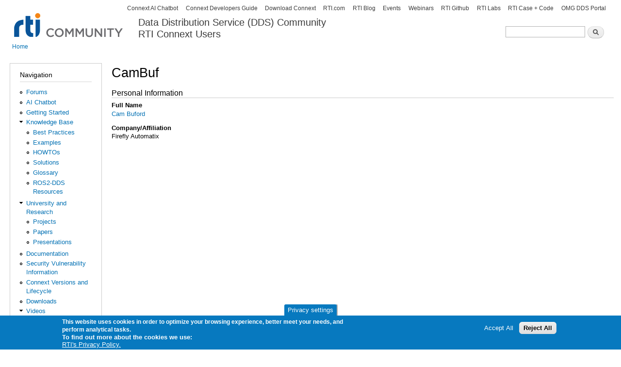

--- FILE ---
content_type: text/html; charset=utf-8
request_url: https://community.rti.com/users/cambuf
body_size: 7140
content:
<!DOCTYPE html PUBLIC "-//W3C//DTD XHTML+RDFa 1.0//EN"
  "http://www.w3.org/MarkUp/DTD/xhtml-rdfa-1.dtd">
<html xmlns="http://www.w3.org/1999/xhtml" xml:lang="en" version="XHTML+RDFa 1.0" dir="ltr">

<head profile="http://www.w3.org/1999/xhtml/vocab">
  <meta http-equiv="Content-Type" content="text/html; charset=utf-8" />
<meta http-equiv="x-dns-prefetch-control" content="on" />
<link rel="dns-prefetch" href="//d2vkrkwbbxbylk.cloudfront.net" />
<!--[if IE 9]>
<link rel="prefetch" href="//d2vkrkwbbxbylk.cloudfront.net" />
<![endif]-->
<meta name="google-site-verification" content="P12er6sEBcdgTapngcVPiIpAdvMJ5-HVm1Q2mmuzHGk" />
<meta name="generator" content="Drupal 7 (https://www.drupal.org)" />
<link rel="canonical" href="https://community.rti.com/users/cambuf" />
<link rel="shortlink" href="https://community.rti.com/user/5098" />
<!-- Google Tag Manager -->
<script>(function(w,d,s,l,i){w[l]=w[l]||[];w[l].push({'gtm.start':
new Date().getTime(),event:'gtm.js'});var f=d.getElementsByTagName(s)[0],
j=d.createElement(s),dl=l!='dataLayer'?'&l='+l:'';j.async=true;j.src=
'https://www.googletagmanager.com/gtm.js?id='+i+dl;f.parentNode.insertBefore(j,f);
})(window,document,'script','dataLayer','GTM-MPRZCTML');</script>
<!-- End Google Tag Manager -->
  <title>CamBuf | Data Distribution Service (DDS) Community RTI Connext Users</title>
  <link type="text/css" rel="stylesheet" href="https://d2vkrkwbbxbylk.cloudfront.net/sites/default/files/cdn/css/https/css_46mJMVJIWJRW0HgByOhet1ulNoT4vBO3KXsAcTnwFcI.css" media="all" />
<link type="text/css" rel="stylesheet" href="https://d2vkrkwbbxbylk.cloudfront.net/sites/default/files/cdn/css/https/css_h901DvxtMS8t0rgMOKtzA3N9K5oZHAoz8r7Fb9r7Qws.css" media="all" />
<link type="text/css" rel="stylesheet" href="https://d2vkrkwbbxbylk.cloudfront.net/sites/default/files/cdn/css/https/css_NBfVWhIPrnUagQqXPKdU0A3n0SFakrPFkwlO_3aUk9c.css" media="all" />
<link type="text/css" rel="stylesheet" href="https://d2vkrkwbbxbylk.cloudfront.net/sites/default/files/cdn/css/https/css_iZWKvHliSjiR3ENvVUhhvwwmnPDSnsJeoTbQrp0N2Yk.css" media="all" />
<link type="text/css" rel="stylesheet" href="https://d2vkrkwbbxbylk.cloudfront.net/sites/default/files/cdn/css/https/css_6U16mkQcGzYUlPVWT5PXgIakg-VsMY-gAzU9NXE-waY.css" media="all" />
<link type="text/css" rel="stylesheet" href="https://d2vkrkwbbxbylk.cloudfront.net/sites/default/files/cdn/css/https/css_2THG1eGiBIizsWFeexsNe1iDifJ00QRS9uSd03rY9co.css" media="print" />

<!--[if lte IE 7]>
<link type="text/css" rel="stylesheet" href="https://d2vkrkwbbxbylk.cloudfront.net/sites/default/files/cdn/css/https/css_CQ6eoaDQ9JbIFnnc8xtnLAPZkaOrPoOFTgYbssbKgTg_ie.css.css" media="all" />
<![endif]-->

<!--[if IE 6]>
<link type="text/css" rel="stylesheet" href="https://d2vkrkwbbxbylk.cloudfront.net/sites/default/files/cdn/css/https/css_qvY3lZIZDNHRNsIKQYZKZOxljoe9Mn-xk-hYDicQHRs_ie6.css.css" media="all" />
<![endif]-->
  <script type="text/javascript" src="https://d2vkrkwbbxbylk.cloudfront.net/sites/default/files/js/js_AOQq4nIdiJcZe8mA-eFDelzn_jYstdimi5iTQDnWK_k.js"></script>
<script type="text/javascript" src="https://d2vkrkwbbxbylk.cloudfront.net/sites/default/files/js/js_YD9ro0PAqY25gGWrTki6TjRUG8TdokmmxjfqpNNfzVU.js"></script>
<script type="text/javascript" src="https://d2vkrkwbbxbylk.cloudfront.net/sites/default/files/js/js_34SrXpKcIXbpASAYgj4xzDtn3OyFVgph_0h-bPlubxI.js"></script>
<script type="text/javascript" src="https://d2vkrkwbbxbylk.cloudfront.net/sites/default/files/js/js_puaYKIZExM0PgipaghSHNvp-k3ZMb4bKSo1ABt5zd9A.js"></script>
<script type="text/javascript" src="https://d2vkrkwbbxbylk.cloudfront.net/sites/default/files/js/js_zqZ_LNy2xWzH8EceXnUXb8Bmm5q_mevuvFoG2sPlZDQ.js"></script>
<script type="text/javascript" src="https://www.googletagmanager.com/gtag/js?id=UA-27780364-1"></script>
<script type="text/javascript">
<!--//--><![CDATA[//><!--
window.dataLayer = window.dataLayer || [];function gtag(){dataLayer.push(arguments)};gtag("js", new Date());gtag("set", "developer_id.dMDhkMT", true);gtag("config", "UA-27780364-1", {"groups":"default"});
//--><!]]>
</script>
<script type="text/javascript">
<!--//--><![CDATA[//><!--
jQuery.extend(Drupal.settings, {"basePath":"\/","pathPrefix":"","setHasJsCookie":0,"ajaxPageState":{"theme":"rtibartik","theme_token":"Jsbgtm-S8970Em81z6lKVhhbPZkF_V_wWAwc68elvAQ","js":{"0":1,"1":1,"sites\/default\/modules\/eu_cookie_compliance\/js\/eu_cookie_compliance.min.js":1,"https:\/\/d2vkrkwbbxbylk.cloudfront.net\/sites\/default\/files\/google_tag\/community_rti_com\/google_tag.script.js":1,"misc\/jquery.js":1,"misc\/jquery-extend-3.4.0.js":1,"misc\/jquery-html-prefilter-3.5.0-backport.js":1,"misc\/jquery.once.js":1,"misc\/drupal.js":1,"misc\/ui\/jquery.ui.core.min.js":1,"misc\/ui\/jquery.ui.widget.min.js":1,"sites\/default\/modules\/syntaxhighlighter_insert\/syntaxhighlighter_insert.utils.js":1,"sites\/default\/modules\/syntaxhighlighter_insert\/syntaxhighlighter_insert.js":1,"misc\/ui\/jquery.ui.button.min.js":1,"misc\/ui\/jquery.ui.mouse.min.js":1,"misc\/ui\/jquery.ui.draggable.min.js":1,"misc\/ui\/jquery.ui.position.min.js":1,"misc\/ui\/jquery.ui.position-1.13.0-backport.js":1,"misc\/ui\/jquery.ui.resizable.min.js":1,"misc\/ui\/jquery.ui.dialog.min.js":1,"misc\/ui\/jquery.ui.dialog-1.13.0-backport.js":1,"sites\/default\/modules\/views\/js\/jquery.ui.dialog.patch.js":1,"sites\/default\/modules\/eu_cookie_compliance\/js\/jquery.cookie-1.4.1.min.js":1,"misc\/form-single-submit.js":1,"sites\/default\/modules\/filetree\/filetree.js":1,"sites\/default\/modules\/cleantalk\/src\/js\/apbct-public.js":1,"sites\/default\/modules\/jquerymenu\/jquerymenu.js":1,"sites\/default\/modules\/video\/js\/video.js":1,"sites\/all\/modules\/google_analytics\/googleanalytics.js":1,"https:\/\/www.googletagmanager.com\/gtag\/js?id=UA-27780364-1":1,"2":1},"css":{"modules\/system\/system.base.css":1,"modules\/system\/system.menus.css":1,"modules\/system\/system.messages.css":1,"modules\/system\/system.theme.css":1,"misc\/ui\/jquery.ui.core.css":1,"misc\/ui\/jquery.ui.theme.css":1,"misc\/ui\/jquery.ui.button.css":1,"misc\/ui\/jquery.ui.resizable.css":1,"misc\/ui\/jquery.ui.dialog.css":1,"modules\/aggregator\/aggregator.css":1,"modules\/comment\/comment.css":1,"sites\/default\/modules\/date\/date_repeat_field\/date_repeat_field.css":1,"sites\/default\/modules\/examples_search\/examples_search.css":1,"modules\/field\/theme\/field.css":1,"sites\/default\/modules\/filetree\/filetree.css":1,"modules\/node\/node.css":1,"modules\/search\/search.css":1,"modules\/user\/user.css":1,"sites\/default\/modules\/calendar\/css\/calendar_multiday.css":1,"modules\/forum\/forum.css":1,"sites\/default\/modules\/views\/css\/views.css":1,"sites\/default\/modules\/media\/modules\/media_wysiwyg\/css\/media_wysiwyg.base.css":1,"sites\/default\/modules\/ctools\/css\/ctools.css":1,"sites\/default\/modules\/jquerymenu\/jquerymenu.css":1,"sites\/default\/modules\/video\/css\/video.css":1,"sites\/default\/modules\/panels\/css\/panels.css":1,"sites\/default\/modules\/syntaxhighlighter_insert\/syntaxhighlighter_insert_wysiwyg\/syntaxhighlighter_insert_wysiwyg.css":1,"sites\/default\/modules\/eu_cookie_compliance\/css\/eu_cookie_compliance.css":1,"public:\/\/ctools\/css\/8695a9d3e23511e74e4cde79b7ae1666.css":1,"sites\/default\/themes\/rtibartik\/css\/layout.css":1,"sites\/default\/themes\/rtibartik\/css\/style.css":1,"sites\/default\/themes\/rtibartik\/css\/colors.css":1,"sites\/default\/themes\/rtibartik\/css\/print.css":1,"sites\/default\/themes\/rtibartik\/css\/ie.css":1,"sites\/default\/themes\/rtibartik\/css\/ie6.css":1}},"jquerymenu":{"hover":0,"animate":0,"edit_link":0},"syntaxhighlighter_insert_wysiwyg":{"current_form":"form-NnyQWh0vLSfrolTH2h_I35x9k0rkewrzvUq0yxb7cMc"},"eu_cookie_compliance":{"cookie_policy_version":"1.0.0","popup_enabled":1,"popup_agreed_enabled":0,"popup_hide_agreed":0,"popup_clicking_confirmation":false,"popup_scrolling_confirmation":false,"popup_html_info":"\u003Cbutton type=\u0022button\u0022 class=\u0022eu-cookie-withdraw-tab\u0022\u003EPrivacy settings\u003C\/button\u003E\n\u003Cdiv class=\u0022eu-cookie-compliance-banner eu-cookie-compliance-banner-info eu-cookie-compliance-banner--opt-in\u0022\u003E\n  \u003Cdiv class=\u0022popup-content info\u0022\u003E\n        \u003Cdiv id=\u0022popup-text\u0022\u003E\n      \u003Cp\u003EThis website uses cookies in order to optimize your browsing experience, better meet your needs, and perform analytical tasks.\u0026nbsp;\u003C\/p\u003E\u003Cdiv\u003E\u003Cspan\u003ETo find out more about the cookies we use:\u0026nbsp;\u003C\/span\u003E\u003Cspan\u003E\u003Cspan\u003E\u003Cstrong\u003E\u003Ca href=\u0022https:\/\/www.rti.com\/cookie\u0022\u003E\u003Cspan\u003E\u003Cbr\u003E\u003C\/span\u003E\u003C\/a\u003E\u003C\/strong\u003E\u003C\/span\u003E\u003C\/span\u003E\u003C\/div\u003E              \u003Cbutton type=\u0022button\u0022 class=\u0022find-more-button eu-cookie-compliance-more-button\u0022\u003ERTI\u0027s Privacy Policy.\u003C\/button\u003E\n          \u003C\/div\u003E\n    \n    \u003Cdiv id=\u0022popup-buttons\u0022 class=\u0022\u0022\u003E\n            \u003Cbutton type=\u0022button\u0022 class=\u0022agree-button eu-cookie-compliance-secondary-button\u0022\u003EAccept All\u003C\/button\u003E\n              \u003Cbutton type=\u0022button\u0022 class=\u0022decline-button eu-cookie-compliance-default-button\u0022 \u003EReject All\u003C\/button\u003E\n          \u003C\/div\u003E\n  \u003C\/div\u003E\n\u003C\/div\u003E","use_mobile_message":false,"mobile_popup_html_info":"  \u003Cbutton type=\u0022button\u0022 class=\u0022eu-cookie-withdraw-tab\u0022\u003EPrivacy settings\u003C\/button\u003E\n\u003Cdiv class=\u0022eu-cookie-compliance-banner eu-cookie-compliance-banner-info eu-cookie-compliance-banner--opt-in\u0022\u003E\n  \u003Cdiv class=\u0022popup-content info\u0022\u003E\n        \u003Cdiv id=\u0022popup-text\u0022\u003E\n                    \u003Cbutton type=\u0022button\u0022 class=\u0022find-more-button eu-cookie-compliance-more-button\u0022\u003ERTI\u0027s Privacy Policy.\u003C\/button\u003E\n          \u003C\/div\u003E\n    \n    \u003Cdiv id=\u0022popup-buttons\u0022 class=\u0022\u0022\u003E\n            \u003Cbutton type=\u0022button\u0022 class=\u0022agree-button eu-cookie-compliance-secondary-button\u0022\u003EAccept All\u003C\/button\u003E\n              \u003Cbutton type=\u0022button\u0022 class=\u0022decline-button eu-cookie-compliance-default-button\u0022 \u003EReject All\u003C\/button\u003E\n          \u003C\/div\u003E\n  \u003C\/div\u003E\n\u003C\/div\u003E\n","mobile_breakpoint":"768","popup_html_agreed":"\u003Cdiv\u003E\n  \u003Cdiv class=\u0022popup-content agreed\u0022\u003E\n    \u003Cdiv id=\u0022popup-text\u0022\u003E\n      \u003Ch2\u003EThank you for accepting cookies\u003C\/h2\u003E\u003Cp\u003EYou can now hide this message or find out more about cookies.\u003C\/p\u003E    \u003C\/div\u003E\n    \u003Cdiv id=\u0022popup-buttons\u0022\u003E\n      \u003Cbutton type=\u0022button\u0022 class=\u0022hide-popup-button eu-cookie-compliance-hide-button\u0022\u003EHide\u003C\/button\u003E\n              \u003Cbutton type=\u0022button\u0022 class=\u0022find-more-button eu-cookie-compliance-more-button-thank-you\u0022 \u003EMore info\u003C\/button\u003E\n          \u003C\/div\u003E\n  \u003C\/div\u003E\n\u003C\/div\u003E","popup_use_bare_css":false,"popup_height":"auto","popup_width":"100%","popup_delay":1000,"popup_link":"https:\/\/www.rti.com\/privacy","popup_link_new_window":1,"popup_position":null,"fixed_top_position":1,"popup_language":"en","store_consent":false,"better_support_for_screen_readers":0,"reload_page":0,"domain":"","domain_all_sites":0,"popup_eu_only_js":0,"cookie_lifetime":"100","cookie_session":false,"disagree_do_not_show_popup":0,"method":"opt_in","allowed_cookies":"","withdraw_markup":"\u003Cbutton type=\u0022button\u0022 class=\u0022eu-cookie-withdraw-tab\u0022\u003EPrivacy settings\u003C\/button\u003E\n\u003Cdiv class=\u0022eu-cookie-withdraw-banner\u0022\u003E\n  \u003Cdiv class=\u0022popup-content info\u0022\u003E\n    \u003Cdiv id=\u0022popup-text\u0022\u003E\n      \u003Ch2\u003EWe use cookies on this site to enhance your user experience\u003C\/h2\u003E\u003Cp\u003EYou have given your consent for us to set cookies.\u003C\/p\u003E    \u003C\/div\u003E\n    \u003Cdiv id=\u0022popup-buttons\u0022\u003E\n      \u003Cbutton type=\u0022button\u0022 class=\u0022eu-cookie-withdraw-button\u0022\u003EWithdraw consent\u003C\/button\u003E\n    \u003C\/div\u003E\n  \u003C\/div\u003E\n\u003C\/div\u003E\n","withdraw_enabled":1,"withdraw_button_on_info_popup":1,"cookie_categories":[],"cookie_categories_details":[],"enable_save_preferences_button":0,"cookie_name":"","cookie_value_disagreed":"0","cookie_value_agreed_show_thank_you":"1","cookie_value_agreed":"2","containing_element":"body","automatic_cookies_removal":1,"close_button_action":"close_banner"},"googleanalytics":{"account":["UA-27780364-1"],"trackOutbound":1,"trackMailto":1,"trackDownload":1,"trackDownloadExtensions":"7z|aac|arc|arj|asf|asx|avi|bin|csv|doc(x|m)?|dot(x|m)?|exe|flv|gif|gz|gzip|hqx|jar|jpe?g|js|mp(2|3|4|e?g)|mov(ie)?|msi|msp|pdf|phps|png|ppt(x|m)?|pot(x|m)?|pps(x|m)?|ppam|sld(x|m)?|thmx|qtm?|ra(m|r)?|sea|sit|tar|tgz|torrent|txt|wav|wma|wmv|wpd|xls(x|m|b)?|xlt(x|m)|xlam|xml|z|zip"},"urlIsAjaxTrusted":{"\/users\/cambuf":true,"\/users\/cambuf?destination=user\/5098":true}});
//--><!]]>
</script>
</head>
<body class="html not-front not-logged-in one-sidebar sidebar-first page-user page-user- page-user-5098" >
  <div id="skip-link">
    <a href="#main-content" class="element-invisible element-focusable">Skip to main content</a>
  </div>
    <div class="region region-page-top">
    <noscript aria-hidden="true"><iframe src="https://www.googletagmanager.com/ns.html?id=GTM-MPRZCTML" height="0" width="0" style="display:none;visibility:hidden"></iframe></noscript>
  </div>
  <div id="page-wrapper"><div id="page">

  <div id="header" class="with-secondary-menu"><div class="section clearfix">

          <a href="/" title="Home" rel="home" id="logo">
        <img src="https://d2vkrkwbbxbylk.cloudfront.net/sites/default/files/community05_0_transparent.png" alt="Home" />
      </a>
    
          <div id="name-and-slogan">

                              <div id="site-name">
              <strong>
                <a href="/" title="Home" rel="home"><span>Data Distribution Service (DDS) Community <br/> 
RTI Connext Users</span></a>
              </strong>
            </div>
                  
                  <div id="site-slogan" class="element-invisible">
            The Global Leader in DDS. Your Systems working as one.          </div>
        
      </div> <!-- /#name-and-slogan -->
    
      <div class="region region-header">
    <div id="block-search-form" class="block block-search">

    <h2 class="element-invisible">Search</h2>
  
  <div class="content">
    <form action="/users/cambuf" method="post" id="search-block-form" accept-charset="UTF-8"><div><div class="container-inline">
    <div class="form-item form-type-textfield form-item-search-block-form">
  <label class="element-invisible" for="edit-search-block-form--2">Search </label>
 <input title="Enter the terms you wish to search for." type="text" id="edit-search-block-form--2" name="search_block_form" value="" size="15" maxlength="128" class="form-text" />
</div>
<div class="form-actions form-wrapper" id="edit-actions"><input type="submit" id="edit-submit" name="op" value="Search" class="form-submit" /></div><input type="hidden" name="form_build_id" value="form--T6PEybDZf7uWVAMzWtr1rlFBPz1Sg5sDNHk-Z4mtf8" />
<input type="hidden" name="form_id" value="search_block_form" />
</div>
</div></form>  </div>
</div>
  </div>

    
          <div id="secondary-menu" class="navigation">
        <h2 class="element-invisible">Secondary menu</h2><ul id="secondary-menu-links" class="links inline clearfix"><li class="menu-13042 first"><a href="https://content.rti.com/l/983311/2024-10-30/q1t95x" title="">Connext AI Chatbot</a></li>
<li class="menu-13197"><a href="https://community.rti.com/static/documentation/developers/index.html" title="">Connext Developers Guide</a></li>
<li class="menu-12260"><a href="https://www.rti.com/free-trial?utm_source=rti-community&amp;utm_medium=referral&amp;utm_campaign=community-header" title="">Download Connext</a></li>
<li class="menu-3578"><a href="http://www.rti.com" title="Link to Real-Time Innovations (RTI) home page">RTI.com</a></li>
<li class="menu-5815"><a href="http://blogs.rti.com" title="">RTI Blog</a></li>
<li class="menu-12934"><a href="https://content.rti.com/l/983311/2023-11-10/pwhvr5" title="">Events</a></li>
<li class="menu-12935"><a href="https://content.rti.com/l/983311/2023-11-10/pwhvrg" title="Link to Webinar recordings on RTI.com">Webinars</a></li>
<li class="menu-7549"><a href="https://github.com/rticommunity" title="">RTI Github</a></li>
<li class="menu-9946"><a href="https://www.rti.com/labs?utm_campaign=RTI%20Labs&amp;utm_source=RTI%20Developer%20Community&amp;utm_medium=Sidebar%20Link" title="">RTI Labs</a></li>
<li class="menu-10894"><a href="https://www.rti.com/developers/case-code" title="">RTI Case + Code</a></li>
<li class="menu-4000 last"><a href="https://www.dds-foundation.org/" title="OMG Data-Distribution Service (DDS) portal.">OMG DDS Portal</a></li>
</ul>      </div> <!-- /#secondary-menu -->
    
  </div></div> <!-- /.section, /#header -->

  
  
  <div id="main-wrapper" class="clearfix"><div id="main" class="clearfix">

          <div id="breadcrumb"><h2 class="element-invisible">You are here</h2><div class="breadcrumb"><a href="/">Home</a></div></div>
    
          <div id="sidebar-first" class="column sidebar"><div class="section">
          <div class="region region-sidebar-first">
    <div id="block-system-navigation" class="block block-system block-menu">

    <h2>Navigation</h2>
  
  <div class="content">
    <ul class="menu clearfix"><li class="first leaf"><a href="/forum" title="">Forums</a></li>
<li class="leaf"><a href="https://content.rti.com/l/983311/2024-10-30/q1t95x" title="Connext AI Chatbot. Ask questions, get code and datamodeling help">AI Chatbot</a></li>
<li class="leaf"><a href="https://community.rti.com/static/documentation/developers/index.html" title="Easy guide to Install and Learn Connext">Getting Started</a></li>
<li class="expanded"><a href="/kb" title="">Knowledge Base</a><ul class="menu clearfix"><li class="first leaf"><a href="/best-practices" title="">Best Practices</a></li>
<li class="leaf"><a href="/examples" title="">Examples</a></li>
<li class="leaf"><a href="/howto" title="">HOWTOs</a></li>
<li class="leaf"><a href="/solutions" title="">Solutions</a></li>
<li class="leaf"><a href="/glossary" title="">Glossary</a></li>
<li class="last leaf"><a href="/ros" title="">ROS2-DDS Resources</a></li>
</ul></li>
<li class="expanded"><a href="/research" title="">University and Research</a><ul class="menu clearfix"><li class="first leaf"><a href="/projects" title="">Projects</a></li>
<li class="leaf"><a href="/dds_papers" title="">Papers</a></li>
<li class="last leaf"><a href="/presentations" title="Presentations">Presentations</a></li>
</ul></li>
<li class="leaf"><a href="/documentation" title="">Documentation</a></li>
<li class="leaf"><a href="https://community.rti.com/static/documentation/connext-dds/current/doc/vulnerabilities/" title="">Security Vulnerability Information</a></li>
<li class="leaf"><a href="/connext-releases" title="">Connext Versions and Lifecycle</a></li>
<li class="leaf"><a href="/content/page/downloads" title="">Downloads</a></li>
<li class="last expanded"><a href="/videos" title="">Videos</a><ul class="menu clearfix"><li class="first leaf"><a href="https://www.rti.com/gettingstarted?utm_campaign=Getting%20Started%20Phase%201&amp;utm_source=RTI%20Developer%20Community&amp;utm_medium=Sidebar%20Link" title="">Getting Started</a></li>
<li class="last leaf"><a href="https://www.youtube.com/user/RealTimeInnovations/videos" title="">Tech Talks</a></li>
</ul></li>
</ul>  </div>
</div>
<div id="block-user-login" class="block block-user">

    <h2>User login</h2>
  
  <div class="content">
    <form action="/users/cambuf?destination=user/5098" method="post" id="user-login-form" accept-charset="UTF-8"><div><div class="form-item form-type-textfield form-item-name">
  <label for="edit-name">Username <span class="form-required" title="This field is required.">*</span></label>
 <input type="text" id="edit-name" name="name" value="" size="15" maxlength="60" class="form-text required" />
</div>
<div class="form-item form-type-password form-item-pass">
  <label for="edit-pass">Password <span class="form-required" title="This field is required.">*</span></label>
 <input type="password" id="edit-pass" name="pass" size="15" maxlength="128" class="form-text required" />
</div>
<div class="item-list"><ul><li class="first"><a href="/user/register" title="Create a new user account.">Create new account</a></li>
<li class="last"><a href="/user/password" title="Request new password via e-mail.">Request new password</a></li>
</ul></div><input type="hidden" name="form_build_id" value="form-NnyQWh0vLSfrolTH2h_I35x9k0rkewrzvUq0yxb7cMc" />
<input type="hidden" name="form_id" value="user_login_block" />
<div class="form-actions form-wrapper" id="edit-actions--2"><input type="submit" id="edit-submit--2" name="op" value="Log in" class="form-submit" /></div></div></form>  </div>
</div>
  </div>
      </div></div> <!-- /.section, /#sidebar-first -->
    
    <div id="content" class="column"><div class="section">
            <a id="main-content"></a>
                    <h1 class="title" id="page-title">
          CamBuf        </h1>
                          <div class="tabs">
                  </div>
                          <div class="region region-content">
    <div id="block-system-main" class="block block-system">

    
  <div class="content">
    <div class="profile">
    <h3>Personal Information</h3>

<dl>
  <dt>Full Name</dt>
<dd><a href="/profile/profile_fullname/Cam%20Buford">Cam Buford</a></dd>
<dt>Company/Affiliation</dt>
<dd>Firefly Automatix</dd>
</dl>
</div>
  </div>
</div>
  </div>
      
    </div></div> <!-- /.section, /#content -->

    
  </div></div> <!-- /#main, /#main-wrapper -->

  
  <div id="footer-wrapper"><div class="section">

    
          <div id="footer" class="clearfix">
          <div class="region region-footer">
    <div id="block-block-5" class="block block-block">

    <h2>RTI Community Portal Terms of Use</h2>
  
  <div class="content">
    <p><strong>NOTICE:</strong>&nbsp;Any content you submit to the RTI Research Community Portal, including personal information, is not subject to the protections which may be afforded to information collected under other sections of RTI's Web site. You are entirely responsible for all content that you upload, post, e-mail, transmit or otherwise make available via RTI Community Portal. RTI does not control the content posted by visitors to RTI Community Portal and, does not guarantee the accuracy, integrity, or quality of such content. Under no circumstances will RTI be liable in any way for any content not authored by RTI, or any loss or damage of any kind incurred as a result of the use of any content posted, e-mailed, transmitted or otherwise made available via RTI Community Portal.&nbsp;<a style="text-decoration: underline;" href="http://community.rti.com/termsofuse">Read the complete Terms prior to use</a>.</p><p>Please see RTI's <span style="text-decoration: underline;"><a href="https://www.rti.com/privacy">privacy policy</a></span> and <span style="text-decoration: underline;"><a href="https://www.rti.com/cookie">cookie policy</a></span> if you have questions about any information collected during the sign-up process.</p>  </div>
</div>
<div id="block-block-4" class="block block-block">

    
  <div class="content">
    Community of  RTI Data Distribution Service Users. Copyright &copy; Real-Time Innovations, Inc.  </div>
</div>
  </div>
      </div> <!-- /#footer -->
    
  </div></div> <!-- /.section, /#footer-wrapper -->

</div></div> <!-- /#page, /#page-wrapper -->
  <script type="text/javascript">
<!--//--><![CDATA[//><!--
ctSetCookie("ct_check_js", "b709b86a2bbce047fb9ecd5698bc6232", "0");
//--><!]]>
</script>
<script type="text/javascript">
<!--//--><![CDATA[//><!--
window.eu_cookie_compliance_cookie_name = "";
//--><!]]>
</script>
<script type="text/javascript" src="https://d2vkrkwbbxbylk.cloudfront.net/sites/default/files/js/js_9Rus79ChiI2hXGY4ky82J2TDHJZsnYE02SAHZrAw2QQ.js"></script>
</body>
</html>


--- FILE ---
content_type: text/plain
request_url: https://c.6sc.co/?m=1
body_size: 1
content:
6suuid=062b341787162f0053ed75690f000000c9a21400